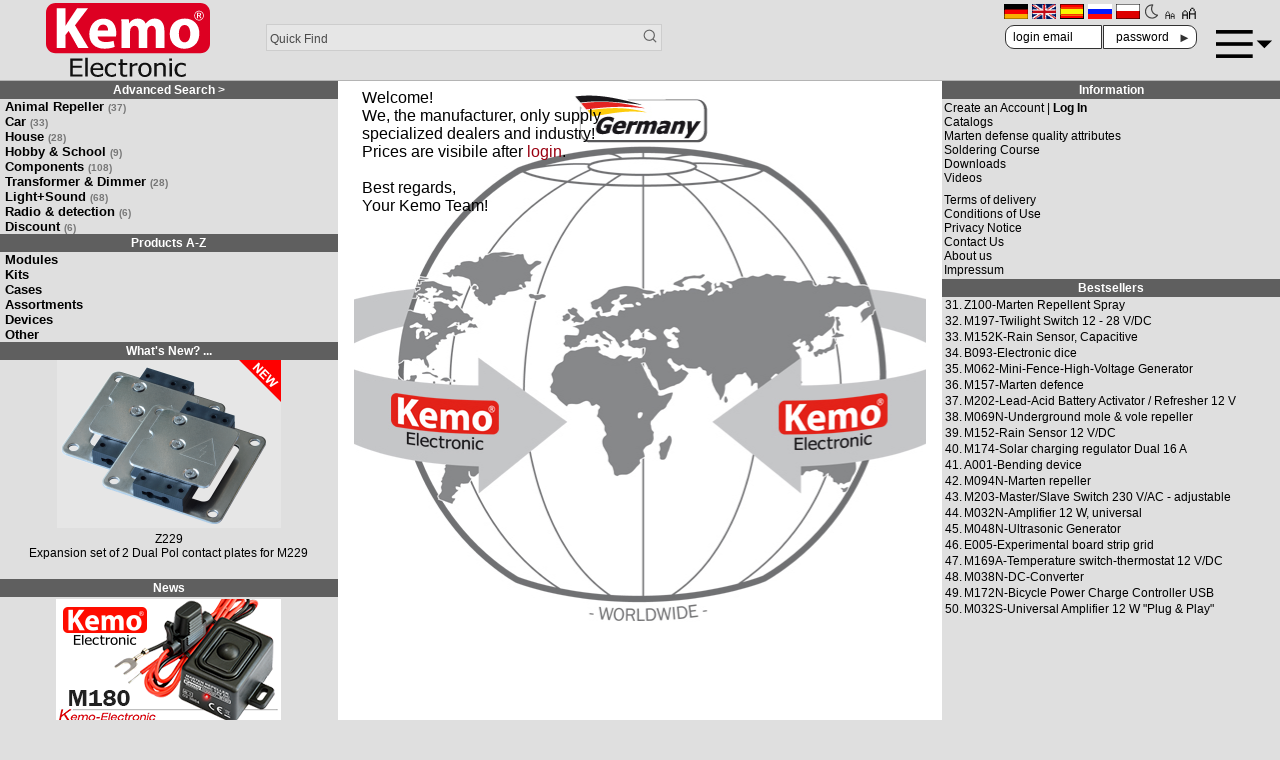

--- FILE ---
content_type: text/html; charset=UTF-8
request_url: https://www.kemo-electronic.de/
body_size: 10749
content:
<!doctype html>
<html lang="en">
<head>
<meta charset="UTF-8">
<meta name="viewport" content="width=device-width, initial-scale=1.0">
<title>Kemo Electronic GmbH</title>
<base href="https://www.kemo-electronic.de/">
<script src="/kemo5.js"></script>
<link rel="stylesheet" type="text/css" href="kemo4.css" onload="styleloaded()">
<link rel="shortcut icon" href="images/icons/kemoicon.ico">
</head>
<body>
<div id="flexhead">
<div id="header-logo">
 <a href="https://www.kemo-electronic.de/en/index.php"><svg
   height="100%"  
   viewbox="0 0 679.36798 307.84787"
   id="svg3545"

   preserveAspectRatio="xMidYMid"
   version="1.1">
  <style>
    #rect3624 {
      fill:#dd0022;
    }
    #path83 {
      fill:#111111;
    }
    #path123 {
      fill:#ffffff;
    }

    [data-theme="dark"] #rect3624 {
      fill:#aa0011;
    }
    [data-theme="dark"] #path83 {
      fill:#dddddd;
    }
    [data-theme="dark"] #path123 {
      fill:#dddddd;
    }

  </style>
  <g id="layer1" transform="translate(-48.439526,-52.404266)">
    <path
       style="fill-opacity:1;fill-rule:evenodd;stroke:none;stroke-width:0.2;stroke-linecap:butt;stroke-linejoin:miter;marker:none;marker-start:none;marker-mid:none;marker-end:none;stroke-miterlimit:4;stroke-dashoffset:0;stroke-opacity:1;visibility:visible;display:inline;overflow:visible;enable-background:accumulate"
       d="M 87.939526,52.404266 L 688.30751,52.404266 C 710.19051,52.404266 727.80751,70.021266 727.80751,91.904266 L 727.80751,222.36526 C 727.80751,244.24826 710.19051,261.86526 688.30751,261.86526 L 87.939526,261.86526 C 66.056526,261.86526 48.439526,244.24826 48.439526,222.36526 L 48.439526,91.904266 C 48.439526,70.021266 66.056526,52.404266 87.939526,52.404266 z"
       id="rect3624" />
    <path
       id="path83"
       style="fill-opacity:1;fill-rule:nonzero;stroke:none;stroke-opacity:1"
       d="M 148.38114,358.68914 L 148.38114,283.58039 L 199.70489,283.58039 L 199.70489,292.46039 L 159.29614,292.46039 L 159.29614,313.03789 L 196.94864,313.03789 L 196.94864,321.91664 L 159.29614,321.91664 L 159.29614,349.80914 L 199.70489,349.80914 L 199.70489,358.68914 L 148.38114,358.68914 z M 221.48014,358.68927 L 211.11514,358.68927 L 211.11514,280.20177 L 221.48014,280.20177 L 221.48014,358.68927 z M 275.55889,324.23727 C 275.48389,321.68477 275.15389,319.47727 274.56764,317.63102 C 273.97889,315.78227 273.13389,314.21477 272.03014,312.93727 C 270.81764,311.52727 269.26514,310.44977 267.37139,309.70977 C 265.47889,308.96977 263.13639,308.60227 260.34264,308.60227 C 257.58639,308.60227 255.24514,308.97852 253.31639,309.73602 C 251.38514,310.49352 249.62889,311.59352 248.05139,313.03727 C 246.50764,314.52227 245.33014,316.15852 244.52139,317.95977 C 243.71139,319.75852 243.20014,321.85102 242.97889,324.23727 L 275.55889,324.23727 z M 263.43139,360.00227 C 253.61764,360.00227 246.00139,357.47227 240.58014,352.41102 C 235.15889,347.34852 232.44889,340.15977 232.44889,330.84352 C 232.44889,321.66602 235.07639,314.35977 240.33264,308.92602 C 245.58764,303.49727 252.46014,300.78227 260.94889,300.78227 C 264.77139,300.78227 268.15389,301.28727 271.09389,302.29352 C 274.03389,303.30477 276.60514,304.88602 278.81264,307.03477 C 281.01639,309.18977 282.70639,311.81977 283.88264,314.92977 C 285.06014,318.04227 285.64639,321.85102 285.64639,326.35602 L 285.64639,331.50102 L 242.97889,331.50102 C 242.97889,338.05977 244.77764,343.07102 248.38139,346.53477 C 251.98264,349.99727 256.96264,351.72727 263.32014,351.72727 C 265.59889,351.72727 267.83139,351.49602 270.01889,351.02352 C 272.20514,350.55477 274.18014,349.94477 275.94514,349.20602 C 277.81889,348.43477 279.39889,347.68727 280.68639,346.96477 C 281.97139,346.23727 283.03639,345.55977 283.88264,344.91977 L 284.48889,344.91977 L 284.48889,355.26102 C 283.27514,355.69852 281.77014,356.24227 279.97014,356.89852 C 278.16889,357.55477 276.55014,358.06602 275.11639,358.43852 C 273.09639,358.94352 271.26889,359.32727 269.63264,359.59977 C 267.99639,359.86727 265.92889,360.00227 263.43139,360.00227 M 320.59727,359.95014 C 316.37102,359.95014 312.49352,359.35389 308.96477,358.15889 C 305.43852,356.96764 302.40602,355.16014 299.86852,352.73889 C 297.33477,350.31764 295.36852,347.26639 293.97102,343.58389 C 292.57352,339.90264 291.87602,335.57139 291.87602,330.59389 C 291.87602,325.65139 292.60102,321.37889 294.05227,317.77889 C 295.50352,314.18514 297.44352,311.15514 299.86852,308.70264 C 302.29477,306.24639 305.31727,304.35514 308.93852,303.02514 C 312.55727,301.69764 316.44227,301.03264 320.59727,301.03264 C 323.97727,301.03264 327.23852,301.47014 330.38352,302.34639 C 333.52352,303.22139 336.32602,304.22889 338.78852,305.37139 L 338.78852,316.01514 L 338.18227,316.01514 C 337.44727,315.44514 336.50102,314.78889 335.34352,314.04889 C 334.18602,313.30889 332.77977,312.55139 331.12727,311.77639 C 329.69352,311.10639 328.00352,310.51514 326.05477,310.01264 C 324.10727,309.50764 322.23352,309.25389 320.43102,309.25389 C 315.06602,309.25389 310.75727,311.11639 307.50477,314.82764 C 304.25102,318.54514 302.62477,323.79889 302.62477,330.59389 C 302.62477,337.25389 304.19727,342.44139 307.33852,346.15389 C 310.48227,349.87139 314.84477,351.72764 320.43102,351.72764 C 323.81352,351.72764 327.02727,351.08764 330.07852,349.81014 C 333.12727,348.53514 335.82977,346.88514 338.18227,344.86764 L 338.78852,344.86764 L 338.78852,355.51014 C 337.75977,355.94889 336.47352,356.47889 334.92977,357.10014 C 333.38602,357.72639 331.98977,358.18514 330.73977,358.48764 C 328.97727,358.96014 327.39602,359.31889 325.99977,359.57264 C 324.60102,359.82264 322.80227,359.95014 320.59727,359.95014 M 373.62227,359.80114 C 367.96352,359.80114 363.55227,358.32989 360.39352,355.38864 C 357.23227,352.44489 355.65227,347.79614 355.65227,341.43989 L 355.65227,310.21364 L 348.65102,310.21364 L 348.65102,302.34614 L 355.65227,302.34614 L 355.65227,286.15489 L 366.01477,286.15489 L 366.01477,302.34614 L 385.08852,302.34614 L 385.08852,310.21364 L 366.01477,310.21364 L 366.01477,336.99989 C 366.01477,339.85864 366.06977,342.06114 366.18102,343.60614 C 366.29102,345.15614 366.71352,346.59989 367.44852,347.94489 C 368.07227,349.12239 369.08352,350.00739 370.48102,350.59364 C 371.87727,351.18364 373.76852,351.47864 376.15852,351.47864 C 377.84852,351.47864 379.48352,351.24989 381.06477,350.79489 C 382.64602,350.33989 383.78352,349.96364 384.48227,349.66114 L 385.08852,349.66114 L 385.08852,358.18489 C 383.13977,358.68864 381.16602,359.08364 379.16227,359.37114 C 377.15977,359.65614 375.31227,359.80114 373.62227,359.80114 M 427.64439,312.53439 L 427.09314,312.53439 C 426.31939,312.33314 425.50314,312.20564 424.63939,312.15689 C 423.77564,312.10439 422.73814,312.08314 421.52564,312.08314 C 418.73189,312.08314 415.95689,312.63439 413.20064,313.74689 C 410.44439,314.85439 407.83439,316.50564 405.37314,318.68939 L 405.37314,358.68939 L 395.00939,358.68939 L 395.00939,302.34689 L 405.37314,302.34689 L 405.37314,310.71689 C 409.15689,307.66189 412.45689,305.49814 415.26814,304.23689 C 418.08064,302.97689 420.80689,302.34689 423.45439,302.34689 C 424.52064,302.34689 425.31939,302.37189 425.85064,302.42064 C 426.38564,302.47314 426.98314,302.54814 427.64439,302.64814 L 427.64439,312.53439 z M 475.10902,330.54089 C 475.10902,323.24714 473.65777,317.82214 470.75527,314.27589 C 467.84902,310.72464 463.71652,308.95214 458.35152,308.95214 C 452.94777,308.95214 448.78402,310.72464 445.86402,314.27589 C 442.94277,317.82214 441.48152,323.24714 441.48152,330.54089 C 441.48152,337.60339 442.94277,342.96339 445.86402,346.60839 C 448.78402,350.25589 452.94777,352.08214 458.35152,352.08214 C 463.67902,352.08214 467.80277,350.29214 470.72527,346.71089 C 473.64777,343.12839 475.10902,337.73964 475.10902,330.54089 M 485.80277,330.54089 C 485.80277,340.02464 483.30527,347.34839 478.30777,352.51089 C 473.30777,357.67339 466.65652,360.25214 458.35152,360.25214 C 449.78652,360.25214 443.05152,357.59089 438.14652,352.25714 C 433.24027,346.92839 430.78527,339.69089 430.78527,330.54089 C 430.78527,321.12839 433.31152,313.81214 438.36652,308.60214 C 443.41902,303.38714 450.08152,300.78214 458.35152,300.78214 C 466.65652,300.78214 473.30777,303.37964 478.30777,308.57589 C 483.30527,313.76839 485.80277,321.09339 485.80277,330.54089 M 544.84414,358.68914 L 534.48164,358.68914 L 534.48164,326.61039 C 534.48164,324.01789 534.34414,321.60539 534.06789,319.36789 C 533.79164,317.13539 533.26789,315.34414 532.49539,313.99664 C 531.65039,312.58664 530.47539,311.53539 528.96664,310.84414 C 527.46039,310.15664 525.40289,309.81039 522.79289,309.81039 C 520.22164,309.81039 517.56664,310.44039 514.82664,311.70164 C 512.08914,312.96289 509.41539,314.60414 506.80664,316.61914 L 506.80664,358.68914 L 496.44289,358.68914 L 496.44289,302.34664 L 506.80664,302.34664 L 506.80664,308.60289 C 509.89289,306.07539 512.94414,304.14539 515.95789,302.80164 C 518.97164,301.45289 522.15039,300.78289 525.49539,300.78289 C 531.55914,300.78289 536.30039,302.60414 539.71664,306.25539 C 543.13539,309.90289 544.84414,315.19164 544.84414,322.11789 L 544.84414,358.68914 z M 569.98264,358.68927 L 559.61889,358.68927 L 559.61889,302.34677 L 569.98264,302.34677 L 569.98264,358.68927 z M 570.69764,292.91052 L 558.90014,292.91052 L 558.90014,283.07802 L 570.69764,283.07802 L 570.69764,292.91052 z M 609.67452,359.95014 C 605.44702,359.95014 601.57077,359.35389 598.04077,358.15889 C 594.51452,356.96764 591.48327,355.16014 588.94577,352.73889 C 586.41077,350.31764 584.44452,347.26639 583.04827,343.58389 C 581.64952,339.90264 580.95327,335.57139 580.95327,330.59389 C 580.95327,325.65139 581.67827,321.37889 583.12952,317.77889 C 584.58077,314.18514 586.52077,311.15514 588.94577,308.70264 C 591.37077,306.24639 594.39452,304.35514 598.01577,303.02514 C 601.63327,301.69764 605.51952,301.03264 609.67452,301.03264 C 613.05452,301.03264 616.31577,301.47014 619.45952,302.34639 C 622.60077,303.22139 625.40327,304.22889 627.86577,305.37139 L 627.86577,316.01514 L 627.25952,316.01514 C 626.52327,315.44514 625.57827,314.78889 624.42077,314.04889 C 623.26202,313.30889 621.85702,312.55139 620.20452,311.77639 C 618.76952,311.10639 617.08077,310.51514 615.13202,310.01264 C 613.18452,309.50764 611.31077,309.25389 609.50827,309.25389 C 604.14202,309.25389 599.83452,311.11639 596.58077,314.82764 C 593.32827,318.54514 591.70202,323.79889 591.70202,330.59389 C 591.70202,337.25389 593.27327,342.44139 596.41577,346.15389 C 599.55827,349.87139 603.92077,351.72764 609.50827,351.72764 C 612.88952,351.72764 616.10452,351.08764 619.15577,349.81014 C 622.20452,348.53514 624.90702,346.88514 627.25952,344.86764 L 627.86577,344.86764 L 627.86577,355.51014 C 626.83577,355.94889 625.54952,356.47889 624.00702,357.10014 C 622.46202,357.72639 621.06577,358.18514 619.81577,358.48764 C 618.05452,358.96014 616.47327,359.31889 615.07702,359.57264 C 613.67827,359.82264 611.87952,359.95014 609.67452,359.95014" />
    <path
       id="path123"
       style="fill-opacity:1;fill-rule:nonzero;stroke:none"
       d="M 92.460763,74.749895 L 128.71451,74.749895 L 128.71451,147.81364 L 129.19576,147.81364 C 132.79701,141.43864 136.63951,135.55489 140.47951,129.66989 L 176.97326,74.749895 L 222.11077,74.749895 L 168.56951,145.11614 L 224.75202,239.99989 L 182.25576,239.99989 L 142.40076,168.65364 L 128.71451,186.06114 L 128.71451,239.99989 L 92.460763,239.99989 L 92.460763,74.749895 z M 305.65289,166.44664 C 305.65289,157.37539 301.81039,142.17414 285.00664,142.17414 C 269.63914,142.17414 263.39914,156.63914 262.43789,166.44664 L 305.65289,166.44664 z M 262.67914,191.94539 C 263.63789,207.39164 278.76414,214.74664 295.80914,214.74664 C 308.29289,214.74664 318.37539,213.03039 328.22039,209.59789 L 333.02289,234.85164 C 321.01789,240.00039 306.37289,242.45289 290.52789,242.45289 C 250.67414,242.45289 227.86539,218.91539 227.86539,181.40289 C 227.86539,150.99664 246.35289,117.41039 287.16539,117.41039 C 325.10039,117.41039 339.50539,147.56789 339.50539,177.23414 C 339.50539,183.60914 338.78414,189.24789 338.30289,191.94539 L 262.67914,191.94539 z M 361.34564,158.35589 C 361.34564,143.39964 360.86564,130.89589 360.38439,120.10839 L 391.37189,120.10839 L 392.81189,136.28964 L 393.53189,136.28964 C 398.57314,128.44339 409.13689,117.16589 429.06564,117.16589 C 444.43064,117.16589 456.19439,125.25714 461.23814,137.76089 L 461.71814,137.76089 C 466.27689,131.38589 471.32064,126.48214 477.08314,123.04964 C 483.56439,119.37214 490.76689,117.16589 499.41189,117.16589 C 521.97939,117.16589 539.02564,133.34839 539.02564,169.38964 L 539.02564,239.99964 L 503.49314,239.99964 L 503.49314,174.78339 C 503.49314,157.37464 497.97189,147.32339 486.20564,147.32339 C 477.56564,147.32339 471.80064,153.20714 469.15814,160.31714 C 468.44064,163.00964 467.95939,166.69214 467.95939,169.87964 L 467.95939,239.99964 L 432.42689,239.99964 L 432.42689,172.57589 C 432.42689,157.62089 427.14564,147.32339 415.38189,147.32339 C 406.01814,147.32339 400.49439,154.67839 398.33439,160.56214 C 397.13564,163.50464 396.89314,166.93714 396.89314,170.12464 L 396.89314,239.99964 L 361.34564,239.99964 L 361.34564,158.35589 z M 598.79439,179.93177 C 598.79439,200.52677 607.19939,215.97302 622.80439,215.97302 C 637.20814,215.97302 646.09189,201.51177 646.09189,179.68677 C 646.09189,162.03427 639.36939,143.89052 622.80439,143.89052 C 605.51689,143.89052 598.79439,162.27802 598.79439,179.93177 M 683.78564,178.70552 C 683.78564,222.59302 653.29689,242.69802 621.84314,242.69802 C 587.51064,242.69802 561.10064,219.65052 561.10064,180.91302 C 561.10064,141.92927 586.06939,117.16552 624.00439,117.16552 C 659.77814,117.16552 683.78564,142.41927 683.78564,178.70552 M 681.90352,93.247895 C 685.00227,93.247895 687.32227,93.790395 688.85227,94.871645 C 690.38852,95.957895 691.15602,97.595395 691.15602,99.797895 C 691.15602,101.36539 690.69477,102.65664 689.76977,103.67164 C 688.84602,104.69289 687.53602,105.35414 685.84352,105.66914 C 686.27102,105.80914 686.77352,106.23789 687.36727,106.93414 C 687.95227,107.63914 688.65602,108.65039 689.46477,109.98164 L 693.08477,116.06289 L 688.53977,116.06289 L 685.12852,110.35789 C 684.09102,108.61539 683.25227,107.50789 682.59977,107.04789 C 681.96352,106.57914 681.16852,106.34664 680.21602,106.34664 L 678.47102,106.34664 L 678.47102,116.06289 L 674.37352,116.06289 L 674.37352,93.247895 L 681.90352,93.247895 z M 681.72102,96.059145 L 678.47102,96.059145 L 678.47102,103.58914 L 681.72102,103.58914 C 683.65477,103.58914 685.00727,103.31289 685.77852,102.74414 C 686.54727,102.17914 686.93102,101.22039 686.93102,99.850395 C 686.93102,98.471645 686.53852,97.494145 685.76602,96.920395 C 684.98352,96.347895 683.64227,96.059145 681.72102,96.059145 M 682.43852,84.762895 C 685.11477,84.762895 687.60727,85.266645 689.92727,86.265395 C 692.24477,87.266645 694.35977,88.755395 696.28352,90.739145 C 698.19727,92.722895 699.63852,94.902895 700.58727,97.289145 C 701.53727,99.670395 702.01227,102.26664 702.01227,105.06539 C 702.01227,107.83539 701.53727,110.40164 700.58727,112.77539 C 699.63852,115.15164 698.19727,117.33289 696.28352,119.31164 C 694.35977,121.29539 692.24477,122.78289 689.92727,123.78539 C 687.60727,124.78414 685.11477,125.29164 682.43852,125.29164 C 679.75352,125.29164 677.25852,124.78414 674.94227,123.78539 C 672.62852,122.78289 670.50477,121.29539 668.59227,119.31164 C 666.67102,117.33289 665.23102,115.15164 664.27852,112.77539 C 663.33227,110.40164 662.85477,107.83539 662.85477,105.06539 C 662.85477,102.26664 663.33227,99.670395 664.27852,97.289145 C 665.23102,94.902895 666.67102,92.722895 668.59227,90.739145 C 670.50477,88.755395 672.62852,87.266645 674.94227,86.265395 C 677.25852,85.266645 679.75352,84.762895 682.43852,84.762895 M 682.43852,87.572895 C 680.12352,87.572895 677.97352,87.997895 675.98227,88.856645 C 673.99727,89.710395 672.16727,90.992895 670.51852,92.704145 C 668.86477,94.412895 667.60852,96.312895 666.76852,98.392895 C 665.92102,100.48039 665.49227,102.70039 665.49227,105.06539 C 665.49227,107.41164 665.92102,109.61789 666.76852,111.68414 C 667.60852,113.75039 668.86477,115.63789 670.51852,117.34539 C 672.16727,119.05664 673.99727,120.34414 675.98227,121.20289 C 677.97352,122.06914 680.12352,122.50289 682.43852,122.50289 C 684.75602,122.50289 686.92602,122.06914 688.92352,121.20289 C 690.92352,120.34414 692.75102,119.05664 694.40852,117.34539 C 696.04102,115.65539 697.27352,113.77664 698.09352,111.72789 C 698.90727,109.66539 699.32352,107.44664 699.32352,105.06539 C 699.32352,102.64789 698.90727,100.40164 698.08102,98.335395 C 697.24477,96.272895 696.02977,94.394145 694.40852,92.704145 C 692.75102,90.992895 690.92352,89.710395 688.92352,88.856645 C 686.92602,87.997895 684.75602,87.572895 682.43852,87.572895" />
  </g>
</svg>
</a>
</div>

<div id="header-search">
 <form name="quick_find" action="advanced_search_result.php" method="get">
 <input type="text" name="keywords" placeholder="Quick Find" maxlength="40">
 <input type="hidden" name="search_in_description" value="1">
 <input type="hidden" name="sort" value="b">
 <!-- <button name="bsearch">🔍</button> -->
 <input type="image" alt="find" src="img/svg/search.svg"/>
 </form>
</div>

<div id="header-icons">
 <a class="ulink" href="/de/"><img src="includes/languages/german/images/icon.gif" alt="Deutsch" title=" Deutsch " width="24" height="15"></a>  <a class="ulink" href="/en/"><img src="includes/languages/english/images/icon.gif" alt="English" title=" English " width="24" height="15"></a>  <a class="ulink" href="/es/"><img src="includes/languages/espanol/images/icon.gif" alt="Español" title=" Español " width="24" height="15"></a>  <a class="ulink" href="/ru/"><img src="includes/languages/russian/images/icon.gif" alt="Russian" title=" Russian " width="24" height="15"></a>  <a class="ulink" href="/pl/"><img src="includes/languages/polski/images/icon.gif" alt="polski" title=" polski " width="24" height="15"></a>  <a class="ulink" onclick="toggleDark()"><svg version="1.1" xmlns="http://www.w3.org/2000/svg" viewBox="0 0 512 512">
  <style>
    #svgmoon1 {
      fill:#444444;
    }
    [data-theme="dark"] #svgmoon1 {
      fill:#ddcc55;
    }
  </style>
  <g id="svgmoon1">
    <path d="m275.4,500.7c-135,0-244.7-109.8-244.7-244.7 1.06581e-14-134.9 109.8-244.7 244.7-244.7 8.2,0 16.4,0.4 24.6,1.2 7.2,0.7 13.5,5.2 16.5,11.7s2.4,14.2-1.6,20.2c-23,33.8-35.2,73.3-35.2,114.2 0,105 78.7,192.2 183.2,202.6 7.2,0.7 13.5,5.2 16.5,11.7 3.1,6.5 2.4,14.2-1.6,20.2-45.8,67.4-121.4,107.6-202.4,107.6zm-12.5-448c-106.5,6.5-191.2,95.2-191.2,203.3 1.42109e-14,112.3 91.4,203.7 203.7,203.7 56.4,0 109.6-23.4 147.8-63.7-46.2-11.7-88.1-36.8-120.8-72.6-41.1-45.2-63.8-103.6-63.8-164.6 0.1-37.1 8.4-73.2 24.3-106.1z"/>
  </g>
</svg>
</a>
 <a class="ulink" style="font-size:0.75rem;" onclick="changeFontSize(-2)">🗛</a>
 <a class="ulink" style="font-size:1.125rem;" onclick="changeFontSize(2)">🗚</a>
<div id="headerlogin">
<form name="login" action="login.php?action=process" method="post">
  <input type="text" id="hname" name="email_address" placeholder="login email" /><br>
  <input type="password" id="hpass" name="password" placeholder="password" />
  <input type="hidden" name="loginredirect" value="/">
  <button>►</button>
</form>
</div>
</div>
<div id="header-menu">
<a id="a-burger" onclick="togglemenu();"><svg
x="0px"
y="0px"
preserveAspectRatio="xMinYMin"
viewBox="0 0 460.713 460.713" 
>
<style>
  #svgmenu1 {
    fill:var(--cText);
  }
</style>
<g id="svgmenu1">
	<rect y="115.356" width="302" height="30"/>
	<polygon points="335.786,202.231 398.25,264.694 460.713,202.232 	"/>
	<rect y="315.356" width="302" height="30"/>
	<rect y="215.356" width="302" height="30"/>
</g>
</svg>
</a>
</div>
<div id="bmenu">
<div id="menulogin" onclick="displaylogin('divlogin');"><span id="spanlogin">Login</span>
 <div id="divlogin">
  <form name="login" action="login.php?action=process" method="post">                    
    <input type="text" id="loginname" name="email_address" placeholder="login email" /><br>
    <input type="password" id="loginpass" name="password" placeholder="password" />
    <input type="hidden" name="loginredirect" value="/">        
    <button>►</button>
  </form>
 </div>
</div>
<a href="https://www.kemo-electronic.de/en/m_az/">Modules ◄</a><a href="https://www.kemo-electronic.de/en/b_az/">Kits ◄</a><a href="https://www.kemo-electronic.de/en/g_az/">Cases ◄</a><a href="https://www.kemo-electronic.de/en/s_az/">Assortments ◄</a><a href="https://www.kemo-electronic.de/en/f_az/">Devices ◄</a><a href="https://www.kemo-electronic.de/en/o_az/">Other ◄</a><a href="https://www.kemo-electronic.de/en/impressum.php">Impressum</a>
<div>
 <a class="ulink" href="/de/"><img src="includes/languages/german/images/icon.gif" alt="Deutsch" title=" Deutsch " width="24" height="15"></a>  <a class="ulink" href="/en/"><img src="includes/languages/english/images/icon.gif" alt="English" title=" English " width="24" height="15"></a>  <a class="ulink" href="/es/"><img src="includes/languages/espanol/images/icon.gif" alt="Español" title=" Español " width="24" height="15"></a>  <a class="ulink" href="/ru/"><img src="includes/languages/russian/images/icon.gif" alt="Russian" title=" Russian " width="24" height="15"></a>  <a class="ulink" href="/pl/"><img src="includes/languages/polski/images/icon.gif" alt="polski" title=" polski " width="24" height="15"></a> <a class="ulink" onclick="toggleDark()">🌗</a>
<a class="ulink" style="font-size:0.75rem;" onclick="changeFontSize(-2)">🗛</a>
<a class="ulink" style="font-size:1.125rem;" onclick="changeFontSize(4)">🗚</a>
</div>
</div>
</div>
<div id="maincontent">
<div id="col-left">
<div id="box-cat">
 
<a rel="nofollow" class="infoBoxHeading" href="https://www.kemo-electronic.de/en/advanced_search.php">Advanced Search &gt;</a> 
<a class="cats0" href="https://www.kemo-electronic.de/en/Animal-Repeller/">Animal Repeller<small>(37)</small></a><a class="cats0" href="https://www.kemo-electronic.de/en/Car/">Car<small>(33)</small></a><a class="cats0" href="https://www.kemo-electronic.de/en/House/">House<small>(28)</small></a><a class="cats0" href="https://www.kemo-electronic.de/en/Hobby-School/">Hobby & School<small>(9)</small></a><a class="cats0" href="https://www.kemo-electronic.de/en/Components/">Components<small>(108)</small></a><a class="cats0" href="https://www.kemo-electronic.de/en/Transformer-Dimmer/">Transformer & Dimmer<small>(28)</small></a><a class="cats0" href="https://www.kemo-electronic.de/en/Light-Sound/">Light+Sound<small>(68)</small></a><a class="cats0" href="https://www.kemo-electronic.de/en/Radio-detection/">Radio & detection<small>(6)</small></a><a class="cats0" href="https://www.kemo-electronic.de/en/Discount/">Discount<small>(6)</small></a><a class="infoBoxHeading" href="https://www.kemo-electronic.de/en/a_az/">Products A-Z</a><a class="cats0" href="https://www.kemo-electronic.de/en/m_az/">Modules</a><a class="cats0" href="https://www.kemo-electronic.de/en/b_az/">Kits</a><a class="cats0" href="https://www.kemo-electronic.de/en/g_az/">Cases</a><a class="cats0" href="https://www.kemo-electronic.de/en/s_az/">Assortments</a><a class="cats0" href="https://www.kemo-electronic.de/en/f_az/">Devices</a><a class="cats0" href="https://www.kemo-electronic.de/en/o_az/">Other</a></div>
<div id="box-new">
  <a class="infoBoxHeading" href="https://www.kemo-electronic.de/en/advanced_search_result.php?dfrom=2024-02-6">What's New? ...</a>
  
<div id="boxnew0" style="margin-bottom:5px;text-align:center;display:block;">    <a href="https://www.kemo-electronic.de/en/Transformer-Dimmer/Switches/Modules/M203-Master-Slave-Switch-230-V-AC-adjustable.php">
      <img style="background-color:var(--clr1);" src="img/gen/M203_224x168.png" alt="M203" title="M203" />
      <div class="smallText">M203<br>Master/Slave Switch 230 V/AC - adjustable</div></a>
      <div class="money smallText">&nbsp;</div>

</div><div id="boxnew1" style="margin-bottom:5px;text-align:center;display:none;">    <a href="https://www.kemo-electronic.de/en/Car/Accessories/Z229-Expansion-set-of-2-Dual-Pol-contact-plates-for-M229.php">
      <img style="background-color:var(--clr1);" src="img/gen/Z229_224x168.png" alt="Z229" title="Z229" />
      <div class="smallText">Z229<br>Expansion set of 2 Dual Pol contact plates for M229</div></a>
      <div class="money smallText">&nbsp;</div>

</div><div id="boxnew2" style="margin-bottom:5px;text-align:center;display:none;">    <a href="https://www.kemo-electronic.de/en/House/Garden/M227-Capacitive-Level-Indicator.php">
      <img style="background-color:var(--clr1);" src="img/gen/M227_224x168.png" alt="M227" title="M227" />
      <div class="smallText">M227<br>Capacitive Level Indicator</div></a>
      <div class="money smallText">&nbsp;</div>

</div><div id="boxnew3" style="margin-bottom:5px;text-align:center;display:none;">    <a href="https://www.kemo-electronic.de/en/Light-Sound/Solar/M149N-Solar-Charging-Controller-12-V-DC-10-A-20-A.php">
      <img style="background-color:var(--clr1);" src="img/gen/M149N_224x168.png" alt="M149N" title="M149N" />
      <div class="smallText">M149N<br>Solar Charging Controller 12 V/DC, 10 A / 20 A</div></a>
      <div class="money smallText">&nbsp;</div>

</div><div id="boxnew4" style="margin-bottom:5px;text-align:center;display:none;">    <a href="https://www.kemo-electronic.de/en/Transformer-Dimmer/Controller/Modules/M240-Power-Control-230-V-AC-10-A-Multifunction.php">
      <img style="background-color:var(--clr1);" src="img/gen/M240_224x168.png" alt="M240" title="M240" />
      <div class="smallText">M240<br>Power Control 230 V/AC, 10 A, Multifunction</div></a>
      <div class="money smallText">&nbsp;</div>

</div><div id="boxnew5" style="margin-bottom:5px;text-align:center;display:none;">    <a href="https://www.kemo-electronic.de/en/Light-Sound/Amplifier-Splitter/Modules/M237-Stereo-Preamplifier.php">
      <img style="background-color:var(--clr1);" src="img/gen/M237_224x168.png" alt="M237" title="M237" />
      <div class="smallText">M237<br>Stereo Preamplifier</div></a>
      <div class="money smallText">&nbsp;</div>

</div><div id="boxnew6" style="margin-bottom:5px;text-align:center;display:none;">    <a href="https://www.kemo-electronic.de/en/House/Security/Alarm/M241-Vibration-Switch-12V-DC.php">
      <img style="background-color:var(--clr1);" src="img/gen/M241_224x168.png" alt="M241" title="M241" />
      <div class="smallText">M241<br>Vibration Switch 12V DC</div></a>
      <div class="money smallText">&nbsp;</div>

</div><div id="boxnew7" style="margin-bottom:5px;text-align:center;display:none;">    <a href="https://www.kemo-electronic.de/en/Components/Consumables/Boards/E015-Experimental-board-strip-grid-small.php">
      <img style="background-color:var(--clr1);" src="img/gen/E015_224x168.png" alt="E015" title="E015" />
      <div class="smallText">E015<br>Experimental board, strip grid, small</div></a>
      <div class="money smallText">&nbsp;</div>

</div><div id="boxnew8" style="margin-bottom:5px;text-align:center;display:none;">    <a href="https://www.kemo-electronic.de/en/House/Garden/M152K-Rain-Sensor-Capacitive.php">
      <img style="background-color:var(--clr1);" src="img/gen/M152K_224x168.png" alt="M152K" title="M152K" />
      <div class="smallText">M152K<br>Rain Sensor, Capacitive</div></a>
      <div class="money smallText">&nbsp;</div>

</div><div id="boxnew9" style="margin-bottom:5px;text-align:center;display:none;">    <a href="https://www.kemo-electronic.de/en/Transformer-Dimmer/Switches/Modules/M113D-Digital-Timer-12-V-DC.php">
      <img style="background-color:var(--clr1);" src="img/gen/M113D_224x168.png" alt="M113D" title="M113D" />
      <div class="smallText">M113D<br>Digital Timer 12 V/DC</div></a>
      <div class="money smallText">&nbsp;</div>

</div></div>
<script>
var boxnewcnt = 10;
var boxnewi = 0;

if(boxnewcnt > 0) {
  setInterval(function() {
    var e = document.getElementById('boxnew' + boxnewi);
    e.style.display = 'none';
    if(++boxnewi == boxnewcnt) boxnewi=0;
    e = document.getElementById('boxnew' + boxnewi);
    e.style.display = 'block';
  },  2000);
}
</script>
<div id="box-info">
<div class="infoBoxHeading">Information</div>
<div class="infoBoxContent">
<a rel="nofollow" href="https://www.kemo-electronic.de/en/login.php">Create an Account | <span style="font-weight:bold;">Log In</span></a><br><a href="https://www.kemo-electronic.de/en/catalogs.php">Catalogs</a><br><a href="https://www.kemo-electronic.de/en/martendefense.php">Marten defense quality attributes</a><br><a href="https://www.kemo-electronic.de/en/loetkurs.php">Soldering Course</a><br><a href="https://www.kemo-electronic.de/en/downloads.php">Downloads</a><br><a href="https://www.kemo-electronic.de/en/videos.php">Videos</a><br><div style="height:8px;"></div><a rel="nofollow" href="https://www.kemo-electronic.de/en/shipping.php">Terms of delivery</a><br><a rel="nofollow" href="https://www.kemo-electronic.de/en/conditions.php">Conditions of Use</a><br><a rel="nofollow" href="https://www.kemo-electronic.de/en/privacy.php">Privacy Notice</a><br><a href="https://www.kemo-electronic.de/en/contact_us.php">Contact Us</a><br><a href="https://www.kemo-electronic.de/en/about.php">About us</a><br><a href="https://www.kemo-electronic.de/en/impressum.php">Impressum</a><br></div>
</div>
<div id="box-snews">
<a class="infoBoxHeading" href="https://www.kemo-electronic.de/en/specialnews.php">News</a>
<div class="infoBoxContent">
<a href="en/Car/Modules/M180-Anti-marten-device-splash-proof-IP-65.php"><img src="images/infobox/m180_heimwerker_praxis.png" alt="" width="225" height="220"></a></div>
</div>
<div id="box-sell">
<div class="infoBoxHeading">Bestsellers</div><div class="carttable"><div><div>31.</div><div><a href="https://www.kemo-electronic.de/en/Car/Accessories/Z100-Marten-Repellent-Spray.php">Z100-Marten Repellent Spray</a></div></div><div><div>32.</div><div><a href="https://www.kemo-electronic.de/en/Light-Sound/Switches/Modules/M197-Twilight-Switch-12-28-V-DC.php">M197-Twilight Switch 12 - 28 V/DC</a></div></div><div><div>33.</div><div><a href="https://www.kemo-electronic.de/en/House/Garden/M152K-Rain-Sensor-Capacitive.php">M152K-Rain Sensor, Capacitive</a></div></div><div><div>34.</div><div><a href="https://www.kemo-electronic.de/en/Hobby-School/B093-Electronic-dice.php">B093-Electronic dice</a></div></div><div><div>35.</div><div><a href="https://www.kemo-electronic.de/en/Animal-Repeller/Animal_Handling/M062-Mini-Fence-High-Voltage-Generator.php">M062-Mini-Fence-High-Voltage Generator</a></div></div><div><div>36.</div><div><a href="https://www.kemo-electronic.de/en/Car/Modules/M157-Marten-defence.php">M157-Marten defence</a></div></div><div><div>37.</div><div><a href="https://www.kemo-electronic.de/en/Animal-Repeller/Car/Modules/M202-Lead-Acid-Battery-Activator-Refresher-12-V.php">M202-Lead-Acid Battery Activator / Refresher 12 V</a></div></div><div><div>38.</div><div><a href="https://www.kemo-electronic.de/en/House/Garden/M069N-Underground-mole-vole-repeller.php">M069N-Underground mole & vole repeller</a></div></div><div><div>39.</div><div><a href="https://www.kemo-electronic.de/en/House/Garden/M152-Rain-Sensor-12-V-DC.php">M152-Rain Sensor 12 V/DC</a></div></div><div><div>40.</div><div><a href="https://www.kemo-electronic.de/en/Light-Sound/Solar/M174-Solar-charging-regulator-Dual-16-A.php">M174-Solar charging regulator Dual 16 A</a></div></div><div><div>41.</div><div><a href="https://www.kemo-electronic.de/en/Components/Consumables/Soldering/A001-Bending-device.php">A001-Bending device</a></div></div><div><div>42.</div><div><a href="https://www.kemo-electronic.de/en/Animal-Repeller/Car/Modules/M094N-Marten-repeller.php">M094N-Marten repeller</a></div></div><div><div>43.</div><div><a href="https://www.kemo-electronic.de/en/Transformer-Dimmer/Switches/Modules/M203-Master-Slave-Switch-230-V-AC-adjustable.php">M203-Master/Slave Switch 230 V/AC - adjustable</a></div></div><div><div>44.</div><div><a href="https://www.kemo-electronic.de/en/Light-Sound/Amplifier-Splitter/Modules/M032N-Amplifier-12-W-universal.php">M032N-Amplifier 12 W, universal</a></div></div><div><div>45.</div><div><a href="https://www.kemo-electronic.de/en/Car/Modules/M048N-Ultrasonic-Generator.php">M048N-Ultrasonic Generator</a></div></div><div><div>46.</div><div><a href="https://www.kemo-electronic.de/en/Components/Consumables/Boards/E005-Experimental-board-strip-grid.php">E005-Experimental board strip grid</a></div></div><div><div>47.</div><div><a href="https://www.kemo-electronic.de/en/Transformer-Dimmer/Sensors/Modules/M169A-Temperature-switch-thermostat-12-V-DC.php">M169A-Temperature switch-thermostat 12 V/DC</a></div></div><div><div>48.</div><div><a href="https://www.kemo-electronic.de/en/Car/Modules/M038N-DC-Converter.php">M038N-DC-Converter</a></div></div><div><div>49.</div><div><a href="https://www.kemo-electronic.de/en/House/Home/M172N-Bicycle-Power-Charge-Controller-USB.php">M172N-Bicycle Power Charge Controller USB</a></div></div><div><div>50.</div><div><a href="https://www.kemo-electronic.de/en/Hobby-School/M032S-Universal-Amplifier-12-W-Plug-Play.php">M032S-Universal Amplifier 12 W "Plug & Play"</a></div></div></div></div>
</div>
<div class="col-center">
<!-- body_text //-->


<div class="kemoglobe">
  <div class="kemoglobe-txt">
Welcome!<br>We, the manufacturer, only supply specialized dealers and industry!<br>Prices are visibile after <a class="plink" href="en/login.php">login</a>.<br><br>Best regards,<br>Your Kemo Team!  </div>
</div>
</div>
<div id="col-right"></div>
</div>
<div id="mainfooter">
Copyright &copy; 2026 <a href="https://www.kemo-electronic.de/en/index.php">Kemo Electronic GmbH</a></div>
                                      
<div id="banner">
    <a href="de/Haustechnik/Garten/FG028-Weidezaungeraet-ca-8000-V.php" alt="FG028">
    <img src="images/banners/FG028_banner.gif" alt="FG028 animation"></a>
    
    <a href="de/Haustechnik/Garten/M234-Marder-Ratten-Maeuse-Vertreiber.php" alt="M234">
    <img src="images/banners/M234_banner.gif" alt="M234 animation"></a>
    
    <a href="de/Wandler-Regler/Regler/Module/M204-Leistungsregler-230-V-max-16-A-fuer-Heizungen.php" alt="M204">
    <img src="images/banners/M204_banner.gif" alt="M204 animation"></a>
    
    <a href="de/Licht-Ton/Effekte/Module/M206-Blinker-fuer-LED-oder-Gluehlampen-9-48-V-DC-max-10-A.php" alt="M206">
    <img src="images/banners/M206_banner.gif" alt="M206 animation"></a>
    
    <a href="de/Haustechnik/Garten/FG025-Weidezaungeraet-Hochspannungsgeraet-fuer-Elektrozaun.php" alt="FG025">
    <img src="images/banners/FG025_ani.gif" alt="FG025 animation"></a><a href="en/House/Garden/FG025SET-Marten-and-Raccoon-Repeller-Electric-Fence.php" alt="FG025SET">
        <img src="images/banners/FG025_banner_en.gif" alt="FG025SET"></a></div><script>
var formatter = new Intl.NumberFormat('en-US',{style:'currency',currency:'EUR',minimumFractionDigits:2});
var flexhead = document.getElementById('flexhead');
var maincontent = document.getElementById('maincontent');
var flexheadtop = flexhead.offsetTop;
var flexheadpos = 'static';
var flexheadheight = '3';
var colLeft = document.getElementById('col-left');
var colRight = document.getElementById('col-right');
window.onscroll = windowScrollEvent;
window.onresize = windowResizeEvent;
windowResizeEvent();
</script>
</body>
</html>
